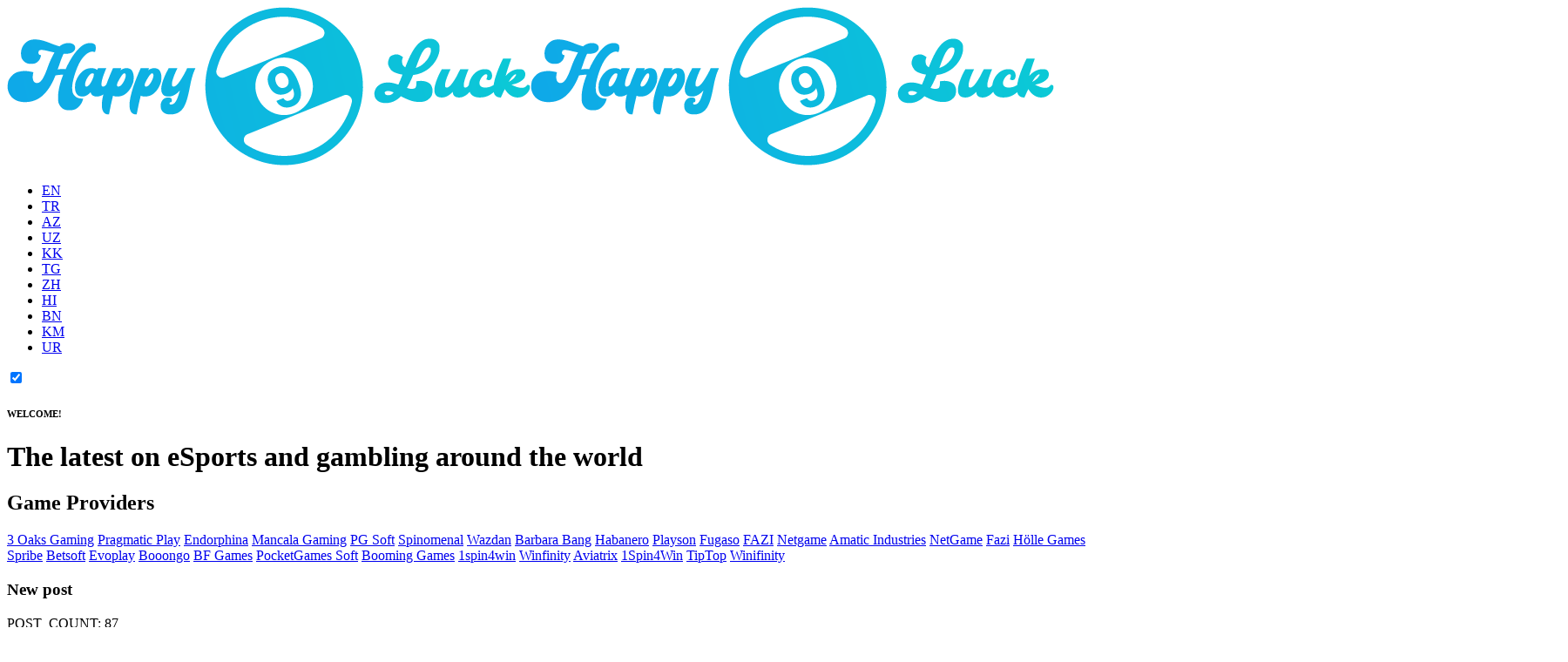

--- FILE ---
content_type: text/html;charset=UTF-8
request_url: https://happy9luck.com/
body_size: 6071
content:
<!DOCTYPE html>
<html lang="az">
  <head>
    <meta charset="UTF-8">
    <meta name="viewport" content="width=device-width, initial-scale=1, maximum-scale=1">
    <meta http-equiv="X-UA-Compatible" content="ie=edge">
    <meta name="msapplication-TileColor" content="#0E0E0E">
    <meta name="template-color" content="#0E0E0E">
    <meta name="description" content="The latest on eSports and gambling around the world">
    <meta name="keywords" content="oyun">
    <link rel="shortcut icon" type="image/x-icon" href="/user/themes/genzone/imgs/favicon.png">
        <title>The latest on eSports and gambling around the world</title>
    
                
                                                                                        
     
            <link href="/assets/17a2cfad8034eb03004f25b7673c45b4.css" type="text/css" rel="stylesheet">

    
  </head>
  <body>
    <!--<div id="preloader-active">
      <div class="preloader d-flex align-items-center justify-content-center">
        <div class="preloader-inner position-relative">
          <div class="text-center"><img class="mb-10" src="assets/imgs/template/favicon.svg" alt="GenZ">
            <div class="preloader-dots"></div>
          </div>
        </div>
      </div>
    </div>-->
    <header class="header sticky-bar bg-gray-900">
      <div class="container">
        <div class="main-header">
          <div class="header-logo"><a class="d-flex" href="/"><img class="logo-night" alt="logo" src="/user/themes/genzone/imgs/logo.png"><img class="d-none logo-day" alt="logo" src="/user/themes/genzone/imgs/logo.png"></a></div>
          <div class="header-nav">
          </div>
          <div class="header-right text-end">

            <ul class="langswitcher">

    
                                                                                                            <li><a href="/" class="external active">EN</a></li>
    
                                                                                        <li><a href="/tr" class="external ">TR</a></li>
    
                                                                                        <li><a href="/az" class="external ">AZ</a></li>
    
                                                                                        <li><a href="/uz" class="external ">UZ</a></li>
    
                                                                                        <li><a href="/kk" class="external ">KK</a></li>
    
                                                                                        <li><a href="/tg" class="external ">TG</a></li>
    
                                                                                        <li><a href="/zh" class="external ">ZH</a></li>
    
                                                                                        <li><a href="/hi" class="external ">HI</a></li>
    
                                                                                        <li><a href="/bn" class="external ">BN</a></li>
    
                                                                                        <li><a href="/km" class="external ">KM</a></li>
    
                                                                                        <li><a href="/ur" class="external ">UR</a></li>
    
    </ul>

            <div class="switch-button">
              <div class="form-check form-switch">
                <input class="form-check-input" id="flexSwitchCheckChecked" type="checkbox" role="switch" checked="">
              </div>
            </div>
          </div>
        </div>
      </div>
    </header>
  
    
	<div class="banner banner-home2">
		<div class="text-center">
			<h6 class="color-gray-600">WELCOME!</h6>
			<h1 class="color-white">The latest on eSports and gambling around the world
			</h1>
		</div>
	</div>


	<main class="main">
		<div class="cover-home3">
			<div class="container">

				<div class="row text-center filter-nav">

					<div class="col-lg-12">
						<div class="text-center mt-70 mb-50">
							<h2 class="color-linear d-inline-block mb-20 wow animate__ animate__fadeInUp animated" style="visibility: visible; animation-name: fadeInUp;">Game Providers</h2>

						</div>

            
<span class="wow animate__ animate__fadeInUp animated" data-wow-delay=".0s" style="visibility: visible; animation-delay: 0s; animation-name: fadeInUp;">
                    <a class="" href="https://happy9luck.com/3-oaks-gaming"><span class="btn btn-border-linear btn-filter hover-up" data-filter="">3 Oaks Gaming</span></a></li>
                    <a class="" href="https://happy9luck.com/pragmatic-play"><span class="btn btn-border-linear btn-filter hover-up" data-filter="">Pragmatic Play</span></a></li>
                    <a class="" href="https://happy9luck.com/endorphina"><span class="btn btn-border-linear btn-filter hover-up" data-filter="">Endorphina</span></a></li>
                    <a class="" href="https://happy9luck.com/mancala-gaming"><span class="btn btn-border-linear btn-filter hover-up" data-filter="">Mancala Gaming</span></a></li>
                    <a class="" href="https://happy9luck.com/pg-soft"><span class="btn btn-border-linear btn-filter hover-up" data-filter="">PG Soft</span></a></li>
                    <a class="" href="https://happy9luck.com/spinomenal"><span class="btn btn-border-linear btn-filter hover-up" data-filter="">Spinomenal</span></a></li>
                    <a class="" href="https://happy9luck.com/wazdan"><span class="btn btn-border-linear btn-filter hover-up" data-filter="">Wazdan</span></a></li>
                    <a class="" href="https://happy9luck.com/barbara-bang"><span class="btn btn-border-linear btn-filter hover-up" data-filter="">Barbara Bang</span></a></li>
                    <a class="" href="https://happy9luck.com/habanero"><span class="btn btn-border-linear btn-filter hover-up" data-filter="">Habanero</span></a></li>
                    <a class="" href="https://happy9luck.com/playson"><span class="btn btn-border-linear btn-filter hover-up" data-filter="">Playson</span></a></li>
                    <a class="" href="https://happy9luck.com/fugaso"><span class="btn btn-border-linear btn-filter hover-up" data-filter="">Fugaso</span></a></li>
                    <a class="" href="https://happy9luck.com/fazi"><span class="btn btn-border-linear btn-filter hover-up" data-filter="">FAZI</span></a></li>
                    <a class="" href="https://happy9luck.com/netgame"><span class="btn btn-border-linear btn-filter hover-up" data-filter="">Netgame</span></a></li>
                    <a class="" href="https://happy9luck.com/amatic-industries"><span class="btn btn-border-linear btn-filter hover-up" data-filter="">Amatic Industries</span></a></li>
                    <a class="" href="https://happy9luck.com/net-game"><span class="btn btn-border-linear btn-filter hover-up" data-filter="">NetGame</span></a></li>
                    <a class="" href="https://happy9luck.com/fazi"><span class="btn btn-border-linear btn-filter hover-up" data-filter="">Fazi</span></a></li>
                    <a class="" href="https://happy9luck.com/h�-lle-games"><span class="btn btn-border-linear btn-filter hover-up" data-filter="">Hölle Games</span></a></li>
                    <a class="" href="https://happy9luck.com/spribe"><span class="btn btn-border-linear btn-filter hover-up" data-filter="">Spribe</span></a></li>
                    <a class="" href="https://happy9luck.com/betsoft"><span class="btn btn-border-linear btn-filter hover-up" data-filter="">Betsoft</span></a></li>
                    <a class="" href="https://happy9luck.com/evoplay"><span class="btn btn-border-linear btn-filter hover-up" data-filter="">Evoplay</span></a></li>
                    <a class="" href="https://happy9luck.com/booongo"><span class="btn btn-border-linear btn-filter hover-up" data-filter="">Booongo</span></a></li>
                    <a class="" href="https://happy9luck.com/bf-games"><span class="btn btn-border-linear btn-filter hover-up" data-filter="">BF Games</span></a></li>
                    <a class="" href="https://happy9luck.com/pocket-games-soft"><span class="btn btn-border-linear btn-filter hover-up" data-filter="">PocketGames Soft</span></a></li>
                    <a class="" href="https://happy9luck.com/booming-games"><span class="btn btn-border-linear btn-filter hover-up" data-filter="">Booming Games</span></a></li>
                    <a class="" href="https://happy9luck.com/1spin4win"><span class="btn btn-border-linear btn-filter hover-up" data-filter="">1spin4win</span></a></li>
                    <a class="" href="https://happy9luck.com/winfinity"><span class="btn btn-border-linear btn-filter hover-up" data-filter="">Winfinity</span></a></li>
                    <a class="" href="https://happy9luck.com/aviatrix"><span class="btn btn-border-linear btn-filter hover-up" data-filter="">Aviatrix</span></a></li>
                    <a class="" href="https://happy9luck.com/1-spin4-win"><span class="btn btn-border-linear btn-filter hover-up" data-filter="">1Spin4Win</span></a></li>
                    <a class="" href="https://happy9luck.com/tip-top"><span class="btn btn-border-linear btn-filter hover-up" data-filter="">TipTop</span></a></li>
                    <a class="" href="https://happy9luck.com/winifinity"><span class="btn btn-border-linear btn-filter hover-up" data-filter="">Winifinity</span></a></li>
    </span>


						
					
						
					</div>
				</div>

				<div class="row">
					<div class="col-xl-1"></div>
					<div class="col-xl-10 col-lg-12">
						<div class="row align-items-end mt-50">
							<div class="col-lg-7 mb-20">
								<div class="d-inline-block position-relative">
									<h3 class="color-white color-linear wow animate__animated animate__fadeIn">New post</h3>

									<span class="btn btn-linear-small btn-number-arts">
										POST_COUNT:
										87
									</span>
								</div>
							</div>
							<div class="col-lg-5 mb-20 text-start text-lg-end"></div>
							<div class="col-lg-12">
								<div class="border-bottom border-gray-800 mt-10 mb-30"></div>
							</div>
						</div>

						<div class="row mt-70">
														
							
                              <div class="col-lg-6 wow animate__animated animate__fadeIn" data-wow-delay="0">
                  <div class="card-blog-1 hover-up">
                    <div class="card-image mb-20"><a href="/post/9-coins-extremely-light-the-exciting-path-to-jackpot-with-ease-and-thrill"><img src="/user/pages/post/15.9-coins-extremely-light-oyununun-tam-b-l-dcisi/9extrl_11.webp" alt="Post Image"></a></div>
                    <div class="card-info">
					  
					  								<a class="btn btn-tag bg-gray-800 hover-up" href="/wazdan">Wazdan</a>
											  
                      <div class="row">
                        <div class="col-7">

                        </div>
                        
                      </div><a href="/post/9-coins-extremely-light-the-exciting-path-to-jackpot-with-ease-and-thrill">
                        <h2 class="color-white mt-20">9 Coins - Extremely Light: The Exciting Path to Jackpot with Ease and Thrill</h2></a>
                      <div class="row align-items-center mt-25">
                        <div class="col-7">
                          The 9 Coins - Extremely Light slot, developed by Wazdan, is an engaging and dynamic game that appeals to both beginners and experienced players. This game combines a classic theme with modern bonus features, making the gameplay exciting and unpredictable. Thanks to its compact 3x3 grid and the unique Hold the Jackpot bonus round mechanic, the slot offers the possibility of large wins with relatively small bets and simple gameplay mechanics.

                        </div>
                        <div class="col-5 text-end"><a class="readmore color-gray-500 text-sm" href="/post/9-coins-extremely-light-the-exciting-path-to-jackpot-with-ease-and-thrill"><span>Read More</span></a></div>
                      </div>
                    </div>
                  </div>
                </div>
              
                              <div class="col-lg-6 wow animate__animated animate__fadeIn" data-wow-delay="0">
                  <div class="card-blog-1 hover-up">
                    <div class="card-image mb-20"><a href="/post/aviator-fly-for-winnings-at-sky-high-altitudes"><img src="/user/pages/post/94.aviator-goekyuezuenuen-zirvesinde-kazanca-uc/Aviator_01.webp" alt="Post Image"></a></div>
                    <div class="card-info">
					  
					  								<a class="btn btn-tag bg-gray-800 hover-up" href="/spribe">Spribe</a>
											  
                      <div class="row">
                        <div class="col-7">

                        </div>
                        
                      </div><a href="/post/aviator-fly-for-winnings-at-sky-high-altitudes">
                        <h2 class="color-white mt-20">Aviator – Fly for Winnings at Sky-High Altitudes!</h2></a>
                      <div class="row align-items-center mt-25">
                        <div class="col-7">
                          Aviator is the very game where, instead of the usual reels and paylines, you witness the take-off of the plane of fortune, a growing multiplier and pure adrenaline. In just a few seconds a stake can turn into a solid prize if you press the “Cash Out” button in time. In this article you will discover how to use this opportunity most effectively, how the Provably Fair system works, what strategies exist and why Aviator has become one of the main trends in modern iGaming.

                        </div>
                        <div class="col-5 text-end"><a class="readmore color-gray-500 text-sm" href="/post/aviator-fly-for-winnings-at-sky-high-altitudes"><span>Read More</span></a></div>
                      </div>
                    </div>
                  </div>
                </div>
              
                              <div class="col-lg-6 wow animate__animated animate__fadeIn" data-wow-delay="0">
                  <div class="card-blog-1 hover-up">
                    <div class="card-image mb-20"><a href="/post/era-of-jinlong-dragon-dance-over-treasures"><img src="/user/pages/post/93.era-of-jinlong-ejderhanin-hazineler-uezerindeki-dansi/era_1.webp" alt="Post Image"></a></div>
                    <div class="card-info">
					  
					  								<a class="btn btn-tag bg-gray-800 hover-up" href="/mancala-gaming">Mancala Gaming</a>
											  
                      <div class="row">
                        <div class="col-7">

                        </div>
                        
                      </div><a href="/post/era-of-jinlong-dragon-dance-over-treasures">
                        <h2 class="color-white mt-20">Era of Jinlong – Dragon’s Dance Over Treasures</h2></a>
                      <div class="row align-items-center mt-25">
                        <div class="col-7">
                          In the world of online slots there are many Eastern-themed games, but the Era of Jinlong slot from Mancala Gaming seems to bring ancient myths of dragons, treasures, and magical rituals to life. This game draws attention with its minimalist 3×3 grid, sleek controls, and the chance to hit a big win thanks to its unique full-grid symbol fill feature. Our detailed review will guide you through all aspects of Era of Jinlong: from basic rules to strategic tips and the demo mode.

                        </div>
                        <div class="col-5 text-end"><a class="readmore color-gray-500 text-sm" href="/post/era-of-jinlong-dragon-dance-over-treasures"><span>Read More</span></a></div>
                      </div>
                    </div>
                  </div>
                </div>
              
                              <div class="col-lg-6 wow animate__animated animate__fadeIn" data-wow-delay="0">
                  <div class="card-blog-1 hover-up">
                    <div class="card-image mb-20"><a href="/post/jolly-wild-wild-world-of-gambling-a-review-of-the-video-slot-from-hoelle-games"><img src="/user/pages/post/92.jolly-wild-vahsi-heyecanin-duenyasi-betsoft-video-slot-incelemesi/Jolly_1.webp" alt="Post Image"></a></div>
                    <div class="card-info">
					  
					  								<a class="btn btn-tag bg-gray-800 hover-up" href="/h�-lle-games">Hölle Games</a>
											  
                      <div class="row">
                        <div class="col-7">

                        </div>
                        
                      </div><a href="/post/jolly-wild-wild-world-of-gambling-a-review-of-the-video-slot-from-hoelle-games">
                        <h2 class="color-white mt-20">Jolly Wild – Wild World of Gambling: A Review of the Video Slot from Hölle Games</h2></a>
                      <div class="row align-items-center mt-25">
                        <div class="col-7">
                          Jolly Wild offers players an unforgettable adventure in the world of gambling, combining stylish design, dynamic gameplay, and unique bonus features. In this article, we will provide a detailed description of all the features of this video slot, explain the game rules, analyze the paytable, describe the special functions, and give strategic advice for playing. If you want to learn how to turn your free time into an opportunity for unforgettable wins – welcome to our in-depth review!

                        </div>
                        <div class="col-5 text-end"><a class="readmore color-gray-500 text-sm" href="/post/jolly-wild-wild-world-of-gambling-a-review-of-the-video-slot-from-hoelle-games"><span>Read More</span></a></div>
                      </div>
                    </div>
                  </div>
                </div>
              
                              <div class="col-lg-6 wow animate__animated animate__fadeIn" data-wow-delay="0">
                  <div class="card-blog-1 hover-up">
                    <div class="card-image mb-20"><a href="/post/explore-the-mysterious-secrets-with-april-fury-and-the-chamber-of-scarabs"><img src="/user/pages/post/90.april-fury-and-the-chamber-of-scarabs-ile-gizemli-sirlar-kesfedin/Money5_1.webp" alt="Post Image"></a></div>
                    <div class="card-info">
					  
					  								<a class="btn btn-tag bg-gray-800 hover-up" href="/betsoft">Betsoft</a>
											  
                      <div class="row">
                        <div class="col-7">

                        </div>
                        
                      </div><a href="/post/explore-the-mysterious-secrets-with-april-fury-and-the-chamber-of-scarabs">
                        <h2 class="color-white mt-20">Explore the Mysterious Secrets with April Fury and the Chamber of Scarabs</h2></a>
                      <div class="row align-items-center mt-25">
                        <div class="col-7">
                          In search of treasures and adventures in the ancient lands of Egypt, where secrets and riches are hidden, you are about to embark on a unique journey with the slot April Fury and the Chamber of Scarabs by Betsoft. The slot combines exciting mechanics such as free spins, the &quot;Hold and Win&quot; bonus game, and numerous opportunities for big wins. In this article, we will explore the gameplay, rules, and all the possibilities that this slot offers.

                        </div>
                        <div class="col-5 text-end"><a class="readmore color-gray-500 text-sm" href="/post/explore-the-mysterious-secrets-with-april-fury-and-the-chamber-of-scarabs"><span>Read More</span></a></div>
                      </div>
                    </div>
                  </div>
                </div>
              
                              <div class="col-lg-6 wow animate__animated animate__fadeIn" data-wow-delay="0">
                  <div class="card-blog-1 hover-up">
                    <div class="card-image mb-20"><a href="/post/lucky-streak-2-slot-review-dive-into-the-world-of-classic-gambling"><img src="/user/pages/post/79.lucky-streak-2-endorphina-nin-klassik-oyun-avtomati-icmali/Lucky2.webp" alt="Post Image"></a></div>
                    <div class="card-info">
					  
					  								<a class="btn btn-tag bg-gray-800 hover-up" href="/endorphina">Endorphina</a>
											  
                      <div class="row">
                        <div class="col-7">

                        </div>
                        
                      </div><a href="/post/lucky-streak-2-slot-review-dive-into-the-world-of-classic-gambling">
                        <h2 class="color-white mt-20">Lucky Streak 2 Slot Review – Dive into the World of Classic Gambling</h2></a>
                      <div class="row align-items-center mt-25">
                        <div class="col-7">
                          Lucky Streak 2 is a classic slot game developed by the renowned provider Endorphina. It attracts fans of traditional slots with its retro style and exciting gameplay mechanics. The game features a 5-reel layout with 5 fixed paylines, combining a classic casino atmosphere with modern visual effects.
The graphics are designed in neon tones, and the symbols include traditional fruit-themed icons such as cherries, plums, lemons, oranges, grapes, and watermelons, along with sevens and golden stars. Despite its simplicity, the game captivates players with its high-paced action, engaging mechanics, and potential for big wins.

                        </div>
                        <div class="col-5 text-end"><a class="readmore color-gray-500 text-sm" href="/post/lucky-streak-2-slot-review-dive-into-the-world-of-classic-gambling"><span>Read More</span></a></div>
                      </div>
                    </div>
                  </div>
                </div>
              
                              <div class="col-lg-6 wow animate__animated animate__fadeIn" data-wow-delay="0">
                  <div class="card-blog-1 hover-up">
                    <div class="card-image mb-20"><a href="/post/the-pursuit-of-luck-with-money-5-uncover-the-secrets-of-the-slot"><img src="/user/pages/post/89.money-5-ile-sans-pesinde-slot-makinesinin-sirlarini-kesfedin/Money5_1.webp" alt="Post Image"></a></div>
                    <div class="card-info">
					  
					  								<a class="btn btn-tag bg-gray-800 hover-up" href="/fazi">FAZI</a>
											  
                      <div class="row">
                        <div class="col-7">

                        </div>
                        
                      </div><a href="/post/the-pursuit-of-luck-with-money-5-uncover-the-secrets-of-the-slot">
                        <h2 class="color-white mt-20">The Pursuit of Luck with Money 5: Uncover the Secrets of the Slot</h2></a>
                      <div class="row align-items-center mt-25">
                        <div class="col-7">
                          The slot Money 5 by developer Fazi is an exciting slot game that invites players into the captivating world of betting and winning. With its vibrant theme, rich set of features, and high chances of victory, this game will bring you hours of enjoyment. In this article, we will thoroughly review the game’s rules, payouts, special features, and strategies to help you succeed in Money 5.

                        </div>
                        <div class="col-5 text-end"><a class="readmore color-gray-500 text-sm" href="/post/the-pursuit-of-luck-with-money-5-uncover-the-secrets-of-the-slot"><span>Read More</span></a></div>
                      </div>
                    </div>
                  </div>
                </div>
              
                              <div class="col-lg-6 wow animate__animated animate__fadeIn" data-wow-delay="0">
                  <div class="card-blog-1 hover-up">
                    <div class="card-image mb-20"><a href="/post/aviatrix-flight-to-sky-high-prizes"><img src="/user/pages/post/95.aviatrix-goeklere-yuekselen-oedueller/Aviatrix_01.webp" alt="Post Image"></a></div>
                    <div class="card-info">
					  
					  								<a class="btn btn-tag bg-gray-800 hover-up" href="/aviatrix">Aviatrix</a>
											  
                      <div class="row">
                        <div class="col-7">

                        </div>
                        
                      </div><a href="/post/aviatrix-flight-to-sky-high-prizes">
                        <h2 class="color-white mt-20">Aviatrix: Flight to Sky-High Prizes</h2></a>
                      <div class="row align-items-center mt-25">
                        <div class="col-7">
                          Aviatrix offers a unique blend of dynamism and excitement: you place a bet, and your plane ascends, increasing the multiplier with every second of flight. The main goal is to cash out before the plane “explodes,” multiplying your bet up to x10000. In this review, we will thoroughly explore the slot’s mechanics, game rules, interface features, strategies, bonuses, and demo mode. Thanks to its simple interface and extensive customization options, Aviatrix appeals to both newcomers and seasoned thrill-seekers. Let’s dive into the details of this exhilarating game!

                        </div>
                        <div class="col-5 text-end"><a class="readmore color-gray-500 text-sm" href="/post/aviatrix-flight-to-sky-high-prizes"><span>Read More</span></a></div>
                      </div>
                    </div>
                  </div>
                </div>
              
                              <div class="col-lg-6 wow animate__animated animate__fadeIn" data-wow-delay="0">
                  <div class="card-blog-1 hover-up">
                    <div class="card-image mb-20"><a href="/post/delving-into-the-mysteries-of-ancient-egypt-with-scarab-temple-hold-and-win-slot"><img src="/user/pages/post/30.scarab-temple-hold-and-win-makinesi-ile-eski-misirin-sirlarina-dalis/ScarabTHW_1.webp" alt="Post Image"></a></div>
                    <div class="card-info">
					  
					  								<a class="btn btn-tag bg-gray-800 hover-up" href="/3-oaks-gaming">3 Oaks Gaming</a>
											  
                      <div class="row">
                        <div class="col-7">

                        </div>
                        
                      </div><a href="/post/delving-into-the-mysteries-of-ancient-egypt-with-scarab-temple-hold-and-win-slot">
                        <h2 class="color-white mt-20">Delving into the Mysteries of Ancient Egypt with Scarab Temple: Hold and Win Slot</h2></a>
                      <div class="row align-items-center mt-25">
                        <div class="col-7">
                          In today world of online casinos, games inspired by ancient Egyptian mythology consistently capture the attention of players. One such standout is the video slot Scarab Temple: Hold and Win. This slot by the developer 3 Oaks Gaming not only boasts vivid graphics but also features innovative game mechanics, packed with bonuses and unique functions designed to deliver a wealth of unforgettable emotions.

                        </div>
                        <div class="col-5 text-end"><a class="readmore color-gray-500 text-sm" href="/post/delving-into-the-mysteries-of-ancient-egypt-with-scarab-temple-hold-and-win-slot"><span>Read More</span></a></div>
                      </div>
                    </div>
                  </div>
                </div>
              
                              <div class="col-lg-6 wow animate__animated animate__fadeIn" data-wow-delay="0">
                  <div class="card-blog-1 hover-up">
                    <div class="card-image mb-20"><a href="/post/the-mysteries-of-the-prairies-what-does-the-buffalo-goes-wild-slot-hide"><img src="/user/pages/post/87.bozkirlarin-sirlari-buffalo-goes-wild-slotu-hangi-suerprizleri-barindiriyor/Buffalo Goes Wild1.webp" alt="Post Image"></a></div>
                    <div class="card-info">
					  
					  								<a class="btn btn-tag bg-gray-800 hover-up" href="/mancala-gaming">Mancala Gaming</a>
											  
                      <div class="row">
                        <div class="col-7">

                        </div>
                        
                      </div><a href="/post/the-mysteries-of-the-prairies-what-does-the-buffalo-goes-wild-slot-hide">
                        <h2 class="color-white mt-20">The Mysteries of the Prairies: What Does the Buffalo Goes Wild Slot Hide?</h2></a>
                      <div class="row align-items-center mt-25">
                        <div class="col-7">
                          The slot game Buffalo Goes Wild from the developer Mancala Gaming transports you to the atmosphere of vast prairies and the breathtaking world of wildlife. This is not just a classic video slot, but an exciting adventure game, where reels spin with symbols of animals, and every spin is an opportunity to hit a big win. Below you will find a detailed overview of all the features and functions of this machine.

                        </div>
                        <div class="col-5 text-end"><a class="readmore color-gray-500 text-sm" href="/post/the-mysteries-of-the-prairies-what-does-the-buffalo-goes-wild-slot-hide"><span>Read More</span></a></div>
                      </div>
                    </div>
                  </div>
                </div>
              

						</div>
						<div class="row">

							<nav class="mb-20">
																	
<ul class="pagination">
            <li class="page-item"><a class="page-link" href="#"><i class="fi-rr-arrow-small-left"></i></a></li>
    
    
                    <li class="page-item"><a class="page-link active" href="#">1</a></li>
        
    
                                <li class="page-item"><a class="page-link" href="/page:2">2</a></li>
        
    
                                <li class="page-item"><a class="page-link" href="/page:3">3</a></li>
        
    
                                <li class="page-item"><a class="page-link" href="/page:4">4</a></li>
        
    
                                <li class="page-item"><a class="page-link" href="/page:5">5</a></li>
        
    
                                <li class="page-item"><a class="page-link" href="/page:6">6</a></li>
        
    
                                <li class="page-item"><a class="page-link" href="/page:7">7</a></li>
        
    
                                <li class="page-item"><a class="page-link" href="/page:8">8</a></li>
        
    
                                <li class="page-item"><a class="page-link" href="/page:9">9</a></li>
        
                        <li class="page-item"><a class="page-link page-next" rel="next" href="/page:2"><i class="fi-rr-arrow-small-right"></i></a></li>
    </ul>

															</nav>
						</div>
					</div>
				</div>
			</div>
		</div>
	</main>


    <footer class="footer">
      <div class="container">
        <div class="footer-1 bg-gray-850 border-gray-800">
          <div class="row">
            <div class="col-lg-4 mb-30"><a class="wow animate__animated animate__fadeInUp" href="/"><img class="logo-night" src="/user/themes/genzone/imgs/logo.png" alt="Happy Nine Luck"><img class="d-none logo-day" alt="GenZ" src="/user/themes/genzone/imgs/logo.png"></a>
              
            </div>
            <div class="col-lg-4 mb-30">
              
            </div>
            <div class="col-lg-4 mb-30">
              
            </div>
          </div>
          <div class="footer-bottom border-gray-800">
            <div class="row">
              <div class="col-lg-5 text-center text-lg-start">
                <p class="text-base color-white wow animate__animated animate__fadeIn">© by<a class="copyright" href="" target="_blank"> Happy Nine Luck</a></p>
              </div>
              <div class="col-lg-7 text-center text-lg-end">
                <div class="box-socials">
                  <div class="d-inline-block mr-30 wow animate__animated animate__fadeIn" data-wow-delay=".0s"><a class="icon-socials icon-twitter color-gray-500" href="https://twitter.com">Twitter</a></div>
                  <div class="d-inline-block mr-30 wow animate__animated animate__fadeIn" data-wow-delay=".2s"><a class="icon-socials icon-linked color-gray-500" href="https://www.linkedin.com">LinkedIn</a></div>
                  <div class="d-inline-block wow animate__animated animate__fadeIn" data-wow-delay=".4s"><a class="icon-socials icon-insta color-gray-500" href="https://www.instagram.com">Instagram</a></div>
                </div>
              </div>
            </div>
          </div>
        </div>
      </div>
    </footer>
    <div class="progressCounter progressScroll hover-up hover-neon-2">
      <div class="progressScroll-border">
        <div class="progressScroll-circle"><span class="progressScroll-text"><i class="fi-rr-arrow-small-up"></i></span></div>
      </div>
    </div>
            <script src="/assets/404d7051e7df0513f6a0acc196f0162f.js"></script>

      <script defer src="https://static.cloudflareinsights.com/beacon.min.js/vcd15cbe7772f49c399c6a5babf22c1241717689176015" integrity="sha512-ZpsOmlRQV6y907TI0dKBHq9Md29nnaEIPlkf84rnaERnq6zvWvPUqr2ft8M1aS28oN72PdrCzSjY4U6VaAw1EQ==" data-cf-beacon='{"version":"2024.11.0","token":"986d482531e64af48047d021edbd233c","r":1,"server_timing":{"name":{"cfCacheStatus":true,"cfEdge":true,"cfExtPri":true,"cfL4":true,"cfOrigin":true,"cfSpeedBrain":true},"location_startswith":null}}' crossorigin="anonymous"></script>
</body>
</html>